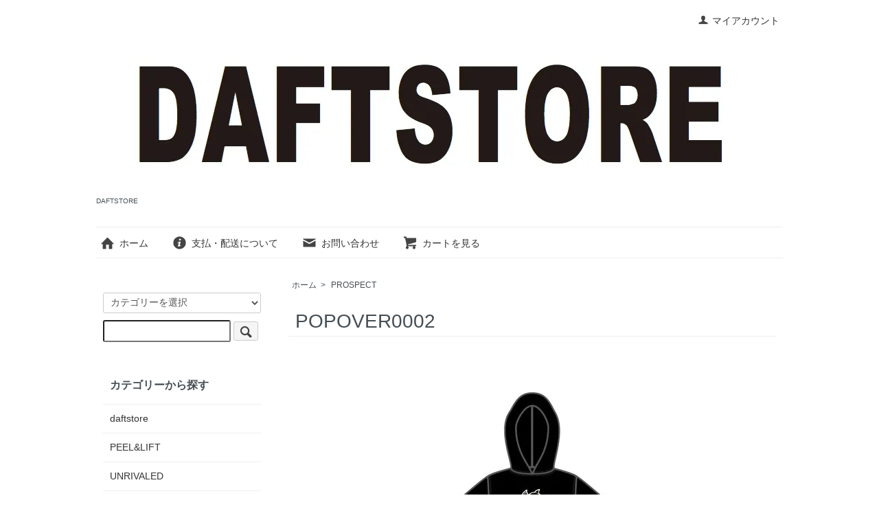

--- FILE ---
content_type: text/html; charset=EUC-JP
request_url: http://www.daftstore.net/?pid=78491683
body_size: 5869
content:
<!DOCTYPE html PUBLIC "-//W3C//DTD XHTML 1.0 Transitional//EN" "http://www.w3.org/TR/xhtml1/DTD/xhtml1-transitional.dtd">
<html xmlns:og="http://ogp.me/ns#" xmlns:fb="http://www.facebook.com/2008/fbml" xmlns:mixi="http://mixi-platform.com/ns#" xmlns="http://www.w3.org/1999/xhtml" xml:lang="ja" lang="ja" dir="ltr">
<head>
<meta http-equiv="content-type" content="text/html; charset=euc-jp" />
<meta http-equiv="X-UA-Compatible" content="IE=edge,chrome=1" />
<title>POPOVER0002 - DAFTSTORE</title>
<meta name="Keywords" content="POPOVER0002,daftstore" />
<meta name="Description" content="PROSPECT ORIGINAL PATTERNPOPOVER COLOR : BLACKPRINT COLOR : OFF-WHITES/着丈:66cm 肩幅:47cm 身幅:53cm 袖丈:58cmM/着丈:68c" />
<meta name="Author" content="" />
<meta name="Copyright" content="GMOペパボ" />
<meta http-equiv="content-style-type" content="text/css" />
<meta http-equiv="content-script-type" content="text/javascript" />
<link rel="stylesheet" href="http://www.daftstore.net/css/framework/colormekit.css" type="text/css" />
<link rel="stylesheet" href="http://www.daftstore.net/css/framework/colormekit-responsive.css" type="text/css" />
<link rel="stylesheet" href="https://img11.shop-pro.jp/PA01293/149/css/5/index.css?cmsp_timestamp=20190928152111" type="text/css" />
<link rel="stylesheet" href="https://img11.shop-pro.jp/PA01293/149/css/5/product.css?cmsp_timestamp=20190928152111" type="text/css" />

<link rel="alternate" type="application/rss+xml" title="rss" href="http://www.daftstore.net/?mode=rss" />
<link rel="alternate" media="handheld" type="text/html" href="http://www.daftstore.net/?prid=78491683" />
<script type="text/javascript" src="//ajax.googleapis.com/ajax/libs/jquery/1.7.2/jquery.min.js" ></script>
<meta property="og:title" content="POPOVER0002 - DAFTSTORE" />
<meta property="og:description" content="PROSPECT ORIGINAL PATTERNPOPOVER COLOR : BLACKPRINT COLOR : OFF-WHITES/着丈:66cm 肩幅:47cm 身幅:53cm 袖丈:58cmM/着丈:68c" />
<meta property="og:url" content="http://www.daftstore.net?pid=78491683" />
<meta property="og:site_name" content="DAFTSTORE" />
<meta property="og:image" content="https://img11.shop-pro.jp/PA01293/149/product/78491683.jpg?20140729172411"/>
<meta property="og:type" content="product" />
<meta property="product:price:amount" content="17600" />
<meta property="product:price:currency" content="JPY" />
<meta property="product:product_link" content="http://www.daftstore.net?pid=78491683" />
<script>
  var Colorme = {"page":"product","shop":{"account_id":"PA01293149","title":"DAFTSTORE"},"basket":{"total_price":0,"items":[]},"customer":{"id":null},"inventory_control":"option","product":{"shop_uid":"PA01293149","id":78491683,"name":"POPOVER0002","model_number":"","stock_num":2,"sales_price":16000,"sales_price_including_tax":17600,"variants":[{"id":1,"option1_value":"BLACK","option2_value":"M","title":"BLACK\u3000\u00d7\u3000M","model_number":"","stock_num":2,"option_price":16000,"option_price_including_tax":17600,"option_members_price":16000,"option_members_price_including_tax":17600}],"category":{"id_big":1797101,"id_small":0},"groups":[],"members_price":16000,"members_price_including_tax":17600}};

  (function() {
    function insertScriptTags() {
      var scriptTagDetails = [];
      var entry = document.getElementsByTagName('script')[0];

      scriptTagDetails.forEach(function(tagDetail) {
        var script = document.createElement('script');

        script.type = 'text/javascript';
        script.src = tagDetail.src;
        script.async = true;

        if( tagDetail.integrity ) {
          script.integrity = tagDetail.integrity;
          script.setAttribute('crossorigin', 'anonymous');
        }

        entry.parentNode.insertBefore(script, entry);
      })
    }

    window.addEventListener('load', insertScriptTags, false);
  })();
</script>
<script async src="https://zen.one/analytics.js"></script>
</head>
<body>
<meta name="colorme-acc-payload" content="?st=1&pt=10029&ut=78491683&at=PA01293149&v=20251210045755&re=&cn=5f1e8a05924a057eb701d1a730528e50" width="1" height="1" alt="" /><script>!function(){"use strict";Array.prototype.slice.call(document.getElementsByTagName("script")).filter((function(t){return t.src&&t.src.match(new RegExp("dist/acc-track.js$"))})).forEach((function(t){return document.body.removeChild(t)})),function t(c){var r=arguments.length>1&&void 0!==arguments[1]?arguments[1]:0;if(!(r>=c.length)){var e=document.createElement("script");e.onerror=function(){return t(c,r+1)},e.src="https://"+c[r]+"/dist/acc-track.js?rev=3",document.body.appendChild(e)}}(["acclog001.shop-pro.jp","acclog002.shop-pro.jp"])}();</script><script src="https://img.shop-pro.jp/tmpl_js/73/jquery.tile.js"></script>
<script src="https://img.shop-pro.jp/tmpl_js/73/jquery.skOuterClick.js"></script>
<div id="wrapper" class="container mar_auto pad_t_20">
  <div id="header" class="mar_b_30">
    
    <ul class="inline pull-right col-sm-12 hidden-phone txt_r">
      <li>
        <a href="http://www.daftstore.net/?mode=myaccount" class="txt_c_333"><i class="icon-b icon-user va-10 mar_r_5"></i>マイアカウント</a>
      </li>
          </ul>
    
    
        
    <div class="txt_24"><a href="http://www.daftstore.net/"><img src="https://img11.shop-pro.jp/PA01293/149/PA01293149.jpg?cmsp_timestamp=20251030005147" alt="DAFTSTORE" /></a></div>
          <p class="txt_10">DAFTSTORE</p>
        <ul class="inline mar_t_30 bor_t_1 bor_b_1">
      <li class="pad_v_10 mar_r_20"><a href="http://www.daftstore.net/" class="txt_c_333"><i class="icon-lg-b icon-home va-30 mar_r_5"></i>ホーム</a></li>
      <li class="pad_v_10 mar_r_20"><a href="http://www.daftstore.net/?mode=sk" class="txt_c_333"><i class="icon-lg-b icon-help va-30 mar_r_5"></i>支払・配送について</a></li>
            <li class="pad_v_10 mar_r_20"><a href="https://daftstore.shop-pro.jp/customer/inquiries/new" class="txt_c_333"><i class="icon-lg-b icon-mail va-30 mar_r_5"></i>お問い合わせ</a></li>
      <li class="pad_v_10 mar_r_20"><a href="https://daftstore.shop-pro.jp/cart/proxy/basket?shop_id=PA01293149&shop_domain=daftstore.net" class="txt_c_333"><i class="icon-lg-b icon-cart va-30 mar_r_5"></i>カートを見る</a></li>
    </ul>
  </div>
  <div class="row">
    <div id="contents" class="col col-lg-9 col-sm-12 mar_b_50">
      <div id="product">
  
  <div class="small-12 large-12 columns">
    <ul class="topicpath-nav inline txt_12">
      <li><a href="http://www.daftstore.net/">ホーム</a></li>
              <li>&nbsp;&gt;&nbsp;<a href="?mode=cate&cbid=1797101&csid=0">PROSPECT</a></li>
                </ul>
      </div>
  
      <form name="product_form" method="post" action="https://daftstore.shop-pro.jp/cart/proxy/basket/items/add">
      <h2 class="pad_l_10 mar_b_20 txt_28 txt_fwn bor_b_1">POPOVER0002</h2>
      
              <ul class="product-image row unstyled mar_b_50">
                      <li class="col col-lg-12 mar_b_20 txt_c">
              <img src="https://img11.shop-pro.jp/PA01293/149/product/78491683.jpg?20140729172411" />
            </li>
                                              <li class="col col-lg-12 mar_b_20 txt_c">
                <img src="https://img11.shop-pro.jp/PA01293/149/product/78491683_o1.jpg?20140729172411" />
              </li>
                                                                                                                                                                                                                                                                                                                                                                                                                                                                                                                                                                                                                                                                                                                                                                                                                                                                                                                                                                                                                                                                                                                              </ul>
            

      <div class="row">
        
        <div class="product-order-exp clearfix col-lg-12 mar_t_50 mar_b_50">
          PROSPECT ORIGINAL PATTERN<br />
POPOVER COLOR : BLACK<br />
PRINT COLOR : OFF-WHITE<br />
<br />
S/着丈:66cm 肩幅:47cm 身幅:53cm 袖丈:58cm<br />
M/着丈:68cm 肩幅:49.5cm 身幅:56cm 袖丈:59cm<br />
L/着丈:70cm 肩幅:52cm 身幅:59cm 袖丈:60cm
        </div>
        

        
        <div class="col col-lg-6 col-sm-12 mar_b_30">
          <table class="table table-bordered">
                        <tr>
              <th>
                販売価格              </th>
              <td>
                
                17,600円(税1,600円)
                
                              </td>
            </tr>
                                              </table>
        </div>
        

        
        <div class="col col-lg-6 col-sm-12 mar_b_30">
          <ul class="mar_b_20">
                                      <li><a href="javascript:gf_OpenNewWindow('?mode=opt&pid=78491683','option','width=600:height=500');">オプションの値段詳細</a></li>
                        <li><a href="http://www.daftstore.net/?mode=sk#info">特定商取引法に基づく表記（返品等）</a></li>
            <li><a href="mailto:?subject=%E3%80%90DAFTSTORE%E3%80%91%E3%81%AE%E3%80%8CPOPOVER0002%E3%80%8D%E3%81%8C%E3%81%8A%E3%81%99%E3%81%99%E3%82%81%E3%81%A7%E3%81%99%EF%BC%81&body=%0D%0A%0D%0A%E2%96%A0%E5%95%86%E5%93%81%E3%80%8CPOPOVER0002%E3%80%8D%E3%81%AEURL%0D%0Ahttp%3A%2F%2Fwww.daftstore.net%2F%3Fpid%3D78491683%0D%0A%0D%0A%E2%96%A0%E3%82%B7%E3%83%A7%E3%83%83%E3%83%97%E3%81%AEURL%0Ahttp%3A%2F%2Fwww.daftstore.net%2F">この商品を友達に教える</a></li>
            <li><a href="https://daftstore.shop-pro.jp/customer/products/78491683/inquiries/new">この商品について問い合わせる</a></li>
            <li><a href="http://www.daftstore.net/?mode=cate&cbid=1797101&csid=0">買い物を続ける</a></li>
          </ul>
          <ul class="unstyled">
            <li>
              <div class="line-it-button" data-lang="ja" data-type="share-a" data-ver="3"
                         data-color="default" data-size="small" data-count="false" style="display: none;"></div>
                       <script src="https://www.line-website.com/social-plugins/js/thirdparty/loader.min.js" async="async" defer="defer"></script>
              
              <a href="https://twitter.com/share" class="twitter-share-button" data-url="http://www.daftstore.net/?pid=78491683" data-text="" data-lang="ja" >ツイート</a>
<script charset="utf-8">!function(d,s,id){var js,fjs=d.getElementsByTagName(s)[0],p=/^http:/.test(d.location)?'http':'https';if(!d.getElementById(id)){js=d.createElement(s);js.id=id;js.src=p+'://platform.twitter.com/widgets.js';fjs.parentNode.insertBefore(js,fjs);}}(document, 'script', 'twitter-wjs');</script>
            </li>
            <li>
                                                        
            </li>
          </ul>
        </div>
        

      </div>

      
              <div class="prduct-option row">
                                    <div class="col col-lg-6 col-sm-12 mar_b_20">
                <div>COLOR</div>
                <select name="option1">
                  <option label="BLACK" value="50137125,0">BLACK</option>

                </select>
              </div>
                          <div class="col col-lg-6 col-sm-12 mar_b_20">
                <div>SIZE</div>
                <select name="option2">
                  <option label="M" value="50137126,0">M</option>

                </select>
              </div>
                              </div>
            

      
      <div class="product-order mar_b_50">
        <div>
                      <div class="mar_t_20 mar_b_20 txt_c">
              <span class="input-prepend input-append">
                <a href="javascript:f_change_num2(document.product_form.product_num,'1',1,2);" class="btn pad_10"><i class="icon-lg-b icon-chevron_up"></i></a>
                <input type="text" name="product_num" value="1" class="pad_10" />
                <a href="javascript:f_change_num2(document.product_form.product_num,'0',1,2);" class="btn pad_10"><i class="icon-lg-b icon-chevron_down"></i></a>
              </span>
                          </div>
            <div class="mar_t_20 mar_b_20 txt_c">
              <span class="disable_cartin mar_5">
                <button class="btn btn-lg btn-addcart" type="submit"><i class="icon-lg-b icon-cart va-20 mar_r_5"></i>カートに入れる</button>
              </span>
                          </div>
                    <p class="stock_error hide mar_t_20 mar_b_20"></p>
        </div>
      </div>
      

      
            

      <input type="hidden" name="user_hash" value="f5b34d2a37d00763e72442d7403fe4b7"><input type="hidden" name="members_hash" value="f5b34d2a37d00763e72442d7403fe4b7"><input type="hidden" name="shop_id" value="PA01293149"><input type="hidden" name="product_id" value="78491683"><input type="hidden" name="members_id" value=""><input type="hidden" name="back_url" value="http://www.daftstore.net/?pid=78491683"><input type="hidden" name="reference_token" value="fc479ff4b90a40b6a4aee99cab046282"><input type="hidden" name="shop_domain" value="daftstore.net">
    </form>
  </div>


      
            

    </div>
    <div id="side" class="col col-lg-3 col-sm-12 mar_t_20 mar_b_50">
      
            
      
      <form action="http://www.daftstore.net/" method="GET" class="mar_b_50">
        <input type="hidden" name="mode" value="srh" />
        <select name="cid" class="mar_b_10">
          <option value="">カテゴリーを選択</option>
                      <option value="1797098,0">daftstore</option>
                      <option value="1797099,0">PEEL&LIFT</option>
                      <option value="1797100,0">UNRIVALED</option>
                      <option value="1797101,0">PROSPECT</option>
                      <option value="1817589,0">Sunny C Sider</option>
                  </select>
        <input type="text" name="keyword" />
        <button class="btn btn-xs"><i class="icon-lg-b icon-search va-35"></i><span class="visible-phone mar_l_5 pad_r_5 txt_14">SEARCH</span></button>
      </form>
      
      
                        <div>
            <h3 class="pad_l_10">カテゴリーから探す</h3>
            <ul class="unstyled bor_b_1 mar_b_50">
                      <li class="pad_10 bor_t_1">
                <a href="http://www.daftstore.net/?mode=cate&cbid=1797098&csid=0" class="show txt_c_333">
                                    daftstore
                </a>
              </li>
                                    <li class="pad_10 bor_t_1">
                <a href="http://www.daftstore.net/?mode=cate&cbid=1797099&csid=0" class="show txt_c_333">
                                    PEEL&LIFT
                </a>
              </li>
                                    <li class="pad_10 bor_t_1">
                <a href="http://www.daftstore.net/?mode=cate&cbid=1797100&csid=0" class="show txt_c_333">
                                    UNRIVALED
                </a>
              </li>
                                    <li class="pad_10 bor_t_1">
                <a href="http://www.daftstore.net/?mode=cate&cbid=1797101&csid=0" class="show txt_c_333">
                                    PROSPECT
                </a>
              </li>
                                    <li class="pad_10 bor_t_1">
                <a href="http://www.daftstore.net/?mode=cate&cbid=1817589&csid=0" class="show txt_c_333">
                                    Sunny C Sider
                </a>
              </li>
                    </ul>
          </div>
                    
      
            
      <div>
        <h3 class="pad_l_10">コンテンツ</h3>
        <ul class="unstyled bor_b_1 mar_b_50">
          
                    
                    <li class="pad_10 bor_t_1"><a href="http://www.daftstore.net/?mode=sk#payment" class="show txt_c_333">お支払い方法について</a></li>
          <li class="pad_10 bor_t_1"><a href="http://www.daftstore.net/?mode=sk" class="show txt_c_333">配送方法・送料について</a></li>
                    <li class="pad_10 bor_t_1 hidden-phone"><a href="http://www.daftstore.net/?mode=rss" class="txt_c_333">RSS</a>&nbsp;/&nbsp;<a href="http://www.daftstore.net/?mode=atom" class="txt_c_333">ATOM</a></li>
          
          <li class="pad_10 bor_t_1 visible-phone"><a href="http://www.daftstore.net/?mode=myaccount" class="txt_c_333">マイアカウント</a></li>
                    
        </ul>
      </div>
                </div>
  </div>
  <div id="footer" class="pad_v_30 bor_t_1 txt_c">
    <ul class="inline">
      <li><a href="http://www.daftstore.net/" class="txt_c_333">ホーム</a></li>
      <li><a href="http://www.daftstore.net/?mode=sk" class="txt_c_333">支払・配送について</a></li>
      <li><a href="http://www.daftstore.net/?mode=sk#info" class="txt_c_333">特定商取引法に基づく表記</a></li>
      <li><a href="http://www.daftstore.net/?mode=privacy" class="txt_c_333">プライバシーポリシー</a></li>
      <li><a href="https://daftstore.shop-pro.jp/customer/inquiries/new" class="txt_c_333">お問い合わせ</a></li>
    </ul>
    <p><address>030-0852 ohnomaeda75-86 AOMORI-CITY 017-729-0702 13:00～19：00</address></p>
  </div>
</div>

<script>
  $(function () {
    // viewport
    var viewport = document.createElement('meta');
    viewport.setAttribute('name', 'viewport');
    viewport.setAttribute('content', 'width=device-width, initial-scale=1.0, maximum-scale=1.0');
    document.getElementsByTagName('head')[0].appendChild(viewport);

    function window_size_switch_func() {
      if($(window).width() >= 768) {
        // product option switch -> table
        $('#prd-opt-table').html($('.prd-opt-table').html());
        $('#prd-opt-table table').addClass('table table-bordered');
        $('#prd-opt-select').empty();
      } else {
        // product option switch -> select
        $('#prd-opt-table').empty();
        if($('#prd-opt-select > *').size() == 0) {
          $('#prd-opt-select').append($('.prd-opt-select').html());
        }
      }
    }
    window_size_switch_func();
    $(window).load(function () {
      $('.history-unit').tile();
    });
    $(window).resize(function () {
      window_size_switch_func();
      $('.history-unit').tile();
    });
  });
</script><script type="text/javascript" src="http://www.daftstore.net/js/cart.js" ></script>
<script type="text/javascript" src="http://www.daftstore.net/js/async_cart_in.js" ></script>
<script type="text/javascript" src="http://www.daftstore.net/js/product_stock.js" ></script>
<script type="text/javascript" src="http://www.daftstore.net/js/js.cookie.js" ></script>
<script type="text/javascript" src="http://www.daftstore.net/js/favorite_button.js" ></script>
</body></html>